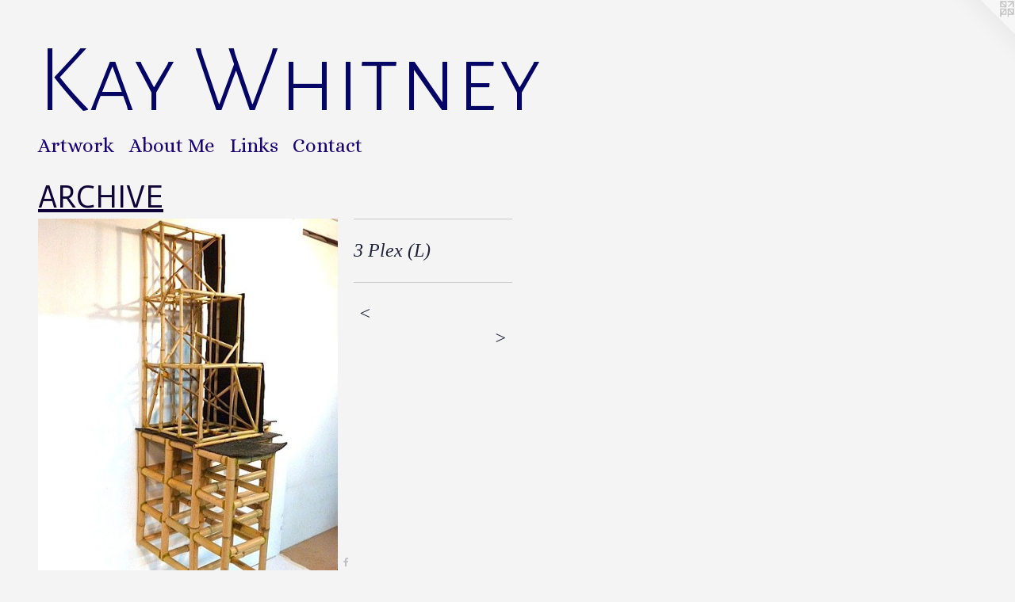

--- FILE ---
content_type: text/html;charset=utf-8
request_url: https://kaywhitney.net/artwork/3050762-3-Plex-L.html
body_size: 3260
content:
<!doctype html><html class="no-js a-image mobile-title-align--center l-flowing has-mobile-menu-icon--left p-artwork has-page-nav mobile-menu-align--center has-wall-text "><head><meta charset="utf-8" /><meta content="IE=edge" http-equiv="X-UA-Compatible" /><meta http-equiv="X-OPP-Site-Id" content="15751" /><meta http-equiv="X-OPP-Revision" content="856" /><meta http-equiv="X-OPP-Locke-Environment" content="production" /><meta http-equiv="X-OPP-Locke-Release" content="v0.0.141" /><title>Kay Whitney </title><link rel="canonical" href="https://kaywhitney.net/artwork/3050762-3%20Plex%20%28L%29.html" /><meta content="website" property="og:type" /><meta property="og:url" content="https://kaywhitney.net/artwork/3050762-3%20Plex%20%28L%29.html" /><meta property="og:title" content="3 Plex (L)" /><meta content="width=device-width, initial-scale=1" name="viewport" /><link type="text/css" rel="stylesheet" href="//cdnjs.cloudflare.com/ajax/libs/normalize/3.0.2/normalize.min.css" /><link type="text/css" rel="stylesheet" media="only all" href="//maxcdn.bootstrapcdn.com/font-awesome/4.3.0/css/font-awesome.min.css" /><link type="text/css" rel="stylesheet" media="not all and (min-device-width: 600px) and (min-device-height: 600px)" href="/release/locke/production/v0.0.141/css/small.css" /><link type="text/css" rel="stylesheet" media="only all and (min-device-width: 600px) and (min-device-height: 600px)" href="/release/locke/production/v0.0.141/css/large-flowing.css" /><link type="text/css" rel="stylesheet" media="not all and (min-device-width: 600px) and (min-device-height: 600px)" href="/r17688650310000000856/css/small-site.css" /><link type="text/css" rel="stylesheet" media="only all and (min-device-width: 600px) and (min-device-height: 600px)" href="/r17688650310000000856/css/large-site.css" /><link type="text/css" rel="stylesheet" media="only all and (min-device-width: 600px) and (min-device-height: 600px)" href="//fonts.googleapis.com/css?family=Alice:400" /><link type="text/css" rel="stylesheet" media="only all and (min-device-width: 600px) and (min-device-height: 600px)" href="//fonts.googleapis.com/css?family=Actor:400" /><link type="text/css" rel="stylesheet" media="only all and (min-device-width: 600px) and (min-device-height: 600px)" href="//fonts.googleapis.com/css?family=Alegreya+Sans+SC:300" /><link type="text/css" rel="stylesheet" media="not all and (min-device-width: 600px) and (min-device-height: 600px)" href="//fonts.googleapis.com/css?family=Alice:400&amp;text=MENUHomeArtwkbu%20LinsCac" /><link type="text/css" rel="stylesheet" media="not all and (min-device-width: 600px) and (min-device-height: 600px)" href="//fonts.googleapis.com/css?family=Alegreya+Sans+SC:300&amp;text=Kay%20Whitne" /><script>window.OPP = window.OPP || {};
OPP.modernMQ = 'only all';
OPP.smallMQ = 'not all and (min-device-width: 600px) and (min-device-height: 600px)';
OPP.largeMQ = 'only all and (min-device-width: 600px) and (min-device-height: 600px)';
OPP.downURI = '/x/7/5/1/15751/.down';
OPP.gracePeriodURI = '/x/7/5/1/15751/.grace_period';
OPP.imgL = function (img) {
  !window.lazySizes && img.onerror();
};
OPP.imgE = function (img) {
  img.onerror = img.onload = null;
  img.src = img.getAttribute('data-src');
  //img.srcset = img.getAttribute('data-srcset');
};</script><script src="/release/locke/production/v0.0.141/js/modernizr.js"></script><script src="/release/locke/production/v0.0.141/js/masonry.js"></script><script src="/release/locke/production/v0.0.141/js/respimage.js"></script><script src="/release/locke/production/v0.0.141/js/ls.aspectratio.js"></script><script src="/release/locke/production/v0.0.141/js/lazysizes.js"></script><script src="/release/locke/production/v0.0.141/js/large.js"></script><script src="/release/locke/production/v0.0.141/js/hammer.js"></script><script>if (!Modernizr.mq('only all')) { document.write('<link type="text/css" rel="stylesheet" href="/release/locke/production/v0.0.141/css/minimal.css">') }</script><meta name="google-site-verification" content="sK3WiU1b1IWB1aKDp-KgyjLbaDo0zzdvy9KM0x-hMqU" /><style>.media-max-width {
  display: block;
}

@media (min-height: 840px) {

  .media-max-width {
    max-width: 441.0px;
  }

}

@media (max-height: 840px) {

  .media-max-width {
    max-width: 52.5vh;
  }

}</style></head><body><a class=" logo hidden--small" href="http://otherpeoplespixels.com/ref/kaywhitney.net" title="Website by OtherPeoplesPixels" target="_blank"></a><header id="header"><a class=" site-title" href="/home.html"><span class=" site-title-text u-break-word">Kay Whitney </span><div class=" site-title-media"></div></a><a id="mobile-menu-icon" class="mobile-menu-icon hidden--no-js hidden--large"><svg viewBox="0 0 21 17" width="21" height="17" fill="currentColor"><rect x="0" y="0" width="21" height="3" rx="0"></rect><rect x="0" y="7" width="21" height="3" rx="0"></rect><rect x="0" y="14" width="21" height="3" rx="0"></rect></svg></a></header><nav class=" hidden--large"><ul class=" site-nav"><li class="nav-item nav-home "><a class="nav-link " href="/home.html">Home</a></li><li class="nav-item expanded nav-museum "><a class="nav-link " href="/section/120389.html">Artwork</a><ul><li class="nav-gallery nav-item expanded "><a class="nav-link " href="/section/410351-ARTWORK.html">ARTWORK SCULPTURE</a></li><li class="nav-gallery nav-item expanded "><a class="nav-link " href="/section/484451-BOXES.html">POMPOM BOXES</a></li><li class="nav-item expanded nav-museum "><a class="nav-link " href="/section/420642-Exhibition%20Images.html">Exhibition Images</a><ul><li class="nav-gallery nav-item "><a class="nav-link " href="/section/484399-Texas%20ArtHouse%20%22Transitional%20Spaces%22%202019.html">Texas ArtHouse 2019</a></li><li class="nav-gallery nav-item "><a class="nav-link " href="/section/456034-%22Material%20as%20Metaphor%22%20Craft%20Contemporary%20Museum%2c%20Los%20Angeles%202017.html">"Material as Metaphor" 2017</a></li><li class="nav-gallery nav-item "><a class="nav-link " href="/section/422910-%22Writ%20Large%22%20Mount%20Saint%20Mary%27s%20University%2c%20Los%20Angeles%2cCA.html">"Writ Large"  </a></li><li class="nav-gallery nav-item "><a class="nav-link " href="/section/422912-%22%2e%2ea%20deceit%22%3b%20Torrance%20Art%20Museum.html">"..a deceit"; Torrance Art Museum</a></li></ul></li><li class="nav-gallery nav-item expanded "><a class="nav-link " href="/section/419298-TAPES%20%26%20COLLAGES.html">TAPES &amp; COLLAGES</a></li><li class="nav-gallery nav-item expanded "><a class="selected nav-link " href="/section/350097-ARCHIVE.html">ARCHIVE</a></li></ul></li><li class="nav-pdf-links nav-item "><a class="nav-link " href="/pdfs.html">About Me</a></li><li class="nav-links nav-item "><a class="nav-link " href="/links.html">Links</a></li><li class="nav-item nav-contact "><a class="nav-link " href="/contact.html">Contact</a></li></ul></nav><div class=" content"><nav class=" hidden--small" id="nav"><header><a class=" site-title" href="/home.html"><span class=" site-title-text u-break-word">Kay Whitney </span><div class=" site-title-media"></div></a></header><ul class=" site-nav"><li class="nav-item nav-home "><a class="nav-link " href="/home.html">Home</a></li><li class="nav-item expanded nav-museum "><a class="nav-link " href="/section/120389.html">Artwork</a><ul><li class="nav-gallery nav-item expanded "><a class="nav-link " href="/section/410351-ARTWORK.html">ARTWORK SCULPTURE</a></li><li class="nav-gallery nav-item expanded "><a class="nav-link " href="/section/484451-BOXES.html">POMPOM BOXES</a></li><li class="nav-item expanded nav-museum "><a class="nav-link " href="/section/420642-Exhibition%20Images.html">Exhibition Images</a><ul><li class="nav-gallery nav-item "><a class="nav-link " href="/section/484399-Texas%20ArtHouse%20%22Transitional%20Spaces%22%202019.html">Texas ArtHouse 2019</a></li><li class="nav-gallery nav-item "><a class="nav-link " href="/section/456034-%22Material%20as%20Metaphor%22%20Craft%20Contemporary%20Museum%2c%20Los%20Angeles%202017.html">"Material as Metaphor" 2017</a></li><li class="nav-gallery nav-item "><a class="nav-link " href="/section/422910-%22Writ%20Large%22%20Mount%20Saint%20Mary%27s%20University%2c%20Los%20Angeles%2cCA.html">"Writ Large"  </a></li><li class="nav-gallery nav-item "><a class="nav-link " href="/section/422912-%22%2e%2ea%20deceit%22%3b%20Torrance%20Art%20Museum.html">"..a deceit"; Torrance Art Museum</a></li></ul></li><li class="nav-gallery nav-item expanded "><a class="nav-link " href="/section/419298-TAPES%20%26%20COLLAGES.html">TAPES &amp; COLLAGES</a></li><li class="nav-gallery nav-item expanded "><a class="selected nav-link " href="/section/350097-ARCHIVE.html">ARCHIVE</a></li></ul></li><li class="nav-pdf-links nav-item "><a class="nav-link " href="/pdfs.html">About Me</a></li><li class="nav-links nav-item "><a class="nav-link " href="/links.html">Links</a></li><li class="nav-item nav-contact "><a class="nav-link " href="/contact.html">Contact</a></li></ul><footer><div class=" copyright">© KAY WHITNEY</div><div class=" credit"><a href="http://otherpeoplespixels.com/ref/kaywhitney.net" target="_blank">Website by OtherPeoplesPixels</a></div></footer></nav><main id="main"><div class=" page clearfix media-max-width"><h1 class="parent-title title"><a href="/section/120389.html" class="root title-segment hidden--small">Artwork</a><span class=" title-sep hidden--small"> &gt; </span><a class=" title-segment" href="/section/350097-ARCHIVE.html">ARCHIVE</a></h1><div class=" media-and-info"><div class=" page-media-wrapper media"><a class=" page-media" title="3 Plex (L)" href="/artwork/3050761-3%20Plex%20%28R%29.html" id="media"><img data-aspectratio="441/588" class="u-img " alt="3 Plex (L)" src="//img-cache.oppcdn.com/fixed/15751/assets/K63FOdaZq0DzIN6D.jpg" srcset="//img-cache.oppcdn.com/img/v1.0/s:15751/t:QkxBTksrVEVYVCtIRVJF/p:12/g:tl/o:2.5/a:50/q:90/984x588-K63FOdaZq0DzIN6D.jpg/441x588/d149932362c00ae2d5c66cefe94a39f0.jpg 441w,
//img-cache.oppcdn.com/fixed/15751/assets/K63FOdaZq0DzIN6D.jpg 360w" sizes="(max-device-width: 599px) 100vw,
(max-device-height: 599px) 100vw,
(max-width: 360px) 360px,
(max-height: 480px) 360px,
441px" /></a><a class=" zoom-corner" style="display: none" id="zoom-corner"><span class=" zoom-icon fa fa-search-plus"></span></a><div class="share-buttons a2a_kit social-icons hidden--small" data-a2a-title="3 Plex (L)" data-a2a-url="https://kaywhitney.net/artwork/3050762-3%20Plex%20%28L%29.html"><a class="u-img-link a2a_button_facebook share-button "><span class="facebook social-icon fa-facebook fa "></span></a><a class="a2a_button_google_plus u-img-link share-button "><span class="googleplus fa-google-plus social-icon fa "></span></a><a class="u-img-link a2a_button_tumblr share-button "><span class="fa-tumblr social-icon tumblr fa "></span></a><a target="_blank" class="u-img-link share-button a2a_dd " href="https://www.addtoany.com/share_save"><span class="social-icon share fa-plus fa "></span></a></div></div><div class=" info border-color"><div class=" wall-text border-color"><div class=" wt-item wt-title">3 Plex (L)</div></div><div class=" page-nav hidden--small border-color clearfix"><a class=" prev" id="artwork-prev" href="/artwork/3050763-3%20Plex.html">&lt; <span class=" m-hover-show">previous</span></a> <a class=" next" id="artwork-next" href="/artwork/3050761-3%20Plex%20%28R%29.html"><span class=" m-hover-show">next</span> &gt;</a></div></div></div><div class="share-buttons a2a_kit social-icons hidden--large" data-a2a-title="3 Plex (L)" data-a2a-url="https://kaywhitney.net/artwork/3050762-3%20Plex%20%28L%29.html"><a class="u-img-link a2a_button_facebook share-button "><span class="facebook social-icon fa-facebook fa "></span></a><a class="a2a_button_google_plus u-img-link share-button "><span class="googleplus fa-google-plus social-icon fa "></span></a><a class="u-img-link a2a_button_tumblr share-button "><span class="fa-tumblr social-icon tumblr fa "></span></a><a target="_blank" class="u-img-link share-button a2a_dd " href="https://www.addtoany.com/share_save"><span class="social-icon share fa-plus fa "></span></a></div></div></main></div><footer><div class=" copyright">© KAY WHITNEY</div><div class=" credit"><a href="http://otherpeoplespixels.com/ref/kaywhitney.net" target="_blank">Website by OtherPeoplesPixels</a></div></footer><div class=" modal zoom-modal" style="display: none" id="zoom-modal"><style>@media (min-aspect-ratio: 3/4) {

  .zoom-media {
    width: auto;
    max-height: 588px;
    height: 100%;
  }

}

@media (max-aspect-ratio: 3/4) {

  .zoom-media {
    height: auto;
    max-width: 441px;
    width: 100%;
  }

}
@supports (object-fit: contain) {
  img.zoom-media {
    object-fit: contain;
    width: 100%;
    height: 100%;
    max-width: 441px;
    max-height: 588px;
  }
}</style><div class=" zoom-media-wrapper"><img onerror="OPP.imgE(this);" onload="OPP.imgL(this);" data-src="//img-cache.oppcdn.com/fixed/15751/assets/K63FOdaZq0DzIN6D.jpg" data-srcset="//img-cache.oppcdn.com/img/v1.0/s:15751/t:QkxBTksrVEVYVCtIRVJF/p:12/g:tl/o:2.5/a:50/q:90/984x588-K63FOdaZq0DzIN6D.jpg/441x588/d149932362c00ae2d5c66cefe94a39f0.jpg 441w,
//img-cache.oppcdn.com/fixed/15751/assets/K63FOdaZq0DzIN6D.jpg 360w" data-sizes="(max-device-width: 599px) 100vw,
(max-device-height: 599px) 100vw,
(max-width: 360px) 360px,
(max-height: 480px) 360px,
441px" class="zoom-media lazyload hidden--no-js " alt="3 Plex (L)" /><noscript><img class="zoom-media " alt="3 Plex (L)" src="//img-cache.oppcdn.com/fixed/15751/assets/K63FOdaZq0DzIN6D.jpg" /></noscript></div></div><div class=" offline"></div><script src="/release/locke/production/v0.0.141/js/small.js"></script><script src="/release/locke/production/v0.0.141/js/artwork.js"></script><script>var a2a_config = a2a_config || {};a2a_config.prioritize = ['facebook','twitter','linkedin','googleplus','pinterest','instagram','tumblr','share'];a2a_config.onclick = 1;(function(){  var a = document.createElement('script');  a.type = 'text/javascript'; a.async = true;  a.src = '//static.addtoany.com/menu/page.js';  document.getElementsByTagName('head')[0].appendChild(a);})();</script><script>window.oppa=window.oppa||function(){(oppa.q=oppa.q||[]).push(arguments)};oppa('config','pathname','production/v0.0.141/15751');oppa('set','g','true');oppa('set','l','flowing');oppa('set','p','artwork');oppa('set','a','image');oppa('rect','m','media','');oppa('send');</script><script async="" src="/release/locke/production/v0.0.141/js/analytics.js"></script><script src="https://otherpeoplespixels.com/static/enable-preview.js"></script></body></html>

--- FILE ---
content_type: text/css;charset=utf-8
request_url: https://kaywhitney.net/r17688650310000000856/css/large-site.css
body_size: 598
content:
body {
  background-color: #f5f4f4;
  font-weight: normal;
  font-style: normal;
  font-family: "Palatino Linotype", "Book Antiqua3", "Palatino", serif;
}

body {
  color: #21233b;
}

main a {
  color: #063d74;
}

main a:hover {
  text-decoration: underline;
  color: #0956a4;
}

main a:visited {
  color: #0956a4;
}

.site-title, .mobile-menu-icon {
  color: #050566;
}

.site-nav, .mobile-menu-link, nav:before, nav:after {
  color: #1a0372;
}

.site-nav a {
  color: #1a0372;
}

.site-nav a:hover {
  text-decoration: none;
  color: #2504a4;
}

.site-nav a:visited {
  color: #1a0372;
}

.site-nav a.selected {
  color: #2504a4;
}

.site-nav:hover a.selected {
  color: #1a0372;
}

footer {
  color: #0c191d;
}

footer a {
  color: #063d74;
}

footer a:hover {
  text-decoration: underline;
  color: #0956a4;
}

footer a:visited {
  color: #0956a4;
}

.title, .news-item-title, .flex-page-title {
  color: #0d0336;
}

.title a {
  color: #0d0336;
}

.title a:hover {
  text-decoration: none;
  color: #190666;
}

.title a:visited {
  color: #0d0336;
}

.hr, .hr-before:before, .hr-after:after, .hr-before--small:before, .hr-before--large:before, .hr-after--small:after, .hr-after--large:after {
  border-top-color: #767ab2;
}

.button {
  background: #063d74;
  color: #f5f4f4;
}

.social-icon {
  background-color: #21233b;
  color: #f5f4f4;
}

.welcome-modal {
  background-color: #EAC58A;
}

.share-button .social-icon {
  color: #21233b;
}

.welcome-modal {
  background-image: url(//static.otherpeoplespixels.com/images/backgrounds/purty_wood.png);
}

.site-title {
  font-family: "Alegreya Sans SC", sans-serif;
  font-style: normal;
  font-weight: 300;
}

.site-nav {
  font-family: "Alice", sans-serif;
  font-style: normal;
  font-weight: 400;
}

.section-title, .parent-title, .news-item-title, .link-name, .preview-placeholder, .preview-image, .flex-page-title {
  font-family: "Actor", sans-serif;
  font-style: normal;
  font-weight: 400;
}

body {
  font-size: 24px;
}

.site-title {
  font-size: 121px;
}

.site-nav {
  font-size: 25px;
}

.title, .news-item-title, .link-name, .flex-page-title {
  font-size: 40px;
}

.border-color {
  border-color: hsla(235.38461, 28.26087%, 18.039215%, 0.2);
}

.p-artwork .page-nav a {
  color: #21233b;
}

.p-artwork .page-nav a:hover {
  text-decoration: none;
  color: #21233b;
}

.p-artwork .page-nav a:visited {
  color: #21233b;
}

.wordy {
  text-align: left;
}

--- FILE ---
content_type: text/css;charset=utf-8
request_url: https://kaywhitney.net/r17688650310000000856/css/small-site.css
body_size: 407
content:
body {
  background-color: #f5f4f4;
  font-weight: normal;
  font-style: normal;
  font-family: "Palatino Linotype", "Book Antiqua3", "Palatino", serif;
}

body {
  color: #21233b;
}

main a {
  color: #063d74;
}

main a:hover {
  text-decoration: underline;
  color: #0956a4;
}

main a:visited {
  color: #0956a4;
}

.site-title, .mobile-menu-icon {
  color: #050566;
}

.site-nav, .mobile-menu-link, nav:before, nav:after {
  color: #1a0372;
}

.site-nav a {
  color: #1a0372;
}

.site-nav a:hover {
  text-decoration: none;
  color: #2504a4;
}

.site-nav a:visited {
  color: #1a0372;
}

.site-nav a.selected {
  color: #2504a4;
}

.site-nav:hover a.selected {
  color: #1a0372;
}

footer {
  color: #0c191d;
}

footer a {
  color: #063d74;
}

footer a:hover {
  text-decoration: underline;
  color: #0956a4;
}

footer a:visited {
  color: #0956a4;
}

.title, .news-item-title, .flex-page-title {
  color: #0d0336;
}

.title a {
  color: #0d0336;
}

.title a:hover {
  text-decoration: none;
  color: #190666;
}

.title a:visited {
  color: #0d0336;
}

.hr, .hr-before:before, .hr-after:after, .hr-before--small:before, .hr-before--large:before, .hr-after--small:after, .hr-after--large:after {
  border-top-color: #767ab2;
}

.button {
  background: #063d74;
  color: #f5f4f4;
}

.social-icon {
  background-color: #21233b;
  color: #f5f4f4;
}

.welcome-modal {
  background-color: #EAC58A;
}

.site-title {
  font-family: "Alegreya Sans SC", sans-serif;
  font-style: normal;
  font-weight: 300;
}

nav {
  font-family: "Alice", sans-serif;
  font-style: normal;
  font-weight: 400;
}

.wordy {
  text-align: left;
}

.site-title {
  font-size: 2.1875rem;
}

footer .credit a {
  color: #21233b;
}

--- FILE ---
content_type: text/css; charset=utf-8
request_url: https://fonts.googleapis.com/css?family=Alice:400&text=MENUHomeArtwkbu%20LinsCac
body_size: -455
content:
@font-face {
  font-family: 'Alice';
  font-style: normal;
  font-weight: 400;
  src: url(https://fonts.gstatic.com/l/font?kit=OpNCnoEEmtHa6FcMpAnchhhiflyBjg6ReW8VPFjHGywi-VP8nM6sJz0&skey=8a351bda90f672d8&v=v21) format('woff2');
}
